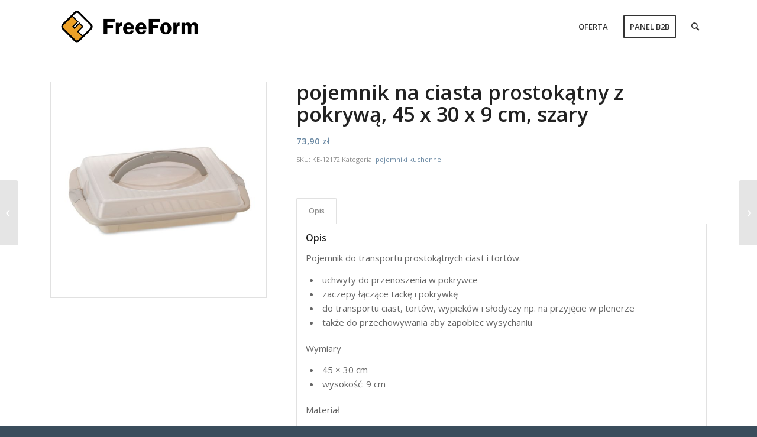

--- FILE ---
content_type: text/html; charset=UTF-8
request_url: https://www.freeform.com.pl/produkt/pojemnik-na-ciasta-prostokatny-z-pokrywa-45-x-30-x-9-cm-bezowy/
body_size: 14693
content:
<!DOCTYPE html>
<html lang="pl-PL" class="html_stretched responsive av-preloader-disabled  html_header_top html_logo_left html_main_nav_header html_menu_right html_slim html_header_sticky html_header_shrinking_disabled html_mobile_menu_phone html_header_searchicon html_content_align_center html_header_unstick_top html_header_stretch_disabled html_minimal_header html_elegant-blog html_modern-blog html_av-submenu-hidden html_av-submenu-display-click html_av-overlay-side html_av-overlay-side-classic html_av-submenu-clone html_entry_id_8034 av-cookies-no-cookie-consent av-no-preview av-default-lightbox html_text_menu_active av-mobile-menu-switch-default">
<head>
<meta charset="UTF-8" />
<meta name="robots" content="index, follow" />


<!-- mobile setting -->
<meta name="viewport" content="width=device-width, initial-scale=1">

<!-- Scripts/CSS and wp_head hook -->
<title>pojemnik na ciasta prostokątny z pokrywą, 45 x 30 x 9 cm, szary &#8211; FreeForm</title>
<meta name='robots' content='max-image-preview:large' />
	<style>img:is([sizes="auto" i], [sizes^="auto," i]) { contain-intrinsic-size: 3000px 1500px }</style>
	<style type="text/css">@font-face { font-family: 'star'; src: url('https://www.freeform.com.pl/wp-content/plugins/woocommerce/assets/fonts/star.eot'); src: url('https://www.freeform.com.pl/wp-content/plugins/woocommerce/assets/fonts/star.eot?#iefix') format('embedded-opentype'), 	  url('https://www.freeform.com.pl/wp-content/plugins/woocommerce/assets/fonts/star.woff') format('woff'), 	  url('https://www.freeform.com.pl/wp-content/plugins/woocommerce/assets/fonts/star.ttf') format('truetype'), 	  url('https://www.freeform.com.pl/wp-content/plugins/woocommerce/assets/fonts/star.svg#star') format('svg'); font-weight: normal; font-style: normal;  } @font-face { font-family: 'WooCommerce'; src: url('https://www.freeform.com.pl/wp-content/plugins/woocommerce/assets/fonts/WooCommerce.eot'); src: url('https://www.freeform.com.pl/wp-content/plugins/woocommerce/assets/fonts/WooCommerce.eot?#iefix') format('embedded-opentype'), 	  url('https://www.freeform.com.pl/wp-content/plugins/woocommerce/assets/fonts/WooCommerce.woff') format('woff'), 	  url('https://www.freeform.com.pl/wp-content/plugins/woocommerce/assets/fonts/WooCommerce.ttf') format('truetype'), 	  url('https://www.freeform.com.pl/wp-content/plugins/woocommerce/assets/fonts/WooCommerce.svg#WooCommerce') format('svg'); font-weight: normal; font-style: normal;  } </style><link rel="alternate" type="application/rss+xml" title="FreeForm &raquo; Kanał z wpisami" href="https://www.freeform.com.pl/feed/" />
<link rel="alternate" type="application/rss+xml" title="FreeForm &raquo; Kanał z komentarzami" href="https://www.freeform.com.pl/comments/feed/" />

<!-- google webfont font replacement -->

			<script type='text/javascript'>

				(function() {

					/*	check if webfonts are disabled by user setting via cookie - or user must opt in.	*/
					var html = document.getElementsByTagName('html')[0];
					var cookie_check = html.className.indexOf('av-cookies-needs-opt-in') >= 0 || html.className.indexOf('av-cookies-can-opt-out') >= 0;
					var allow_continue = true;
					var silent_accept_cookie = html.className.indexOf('av-cookies-user-silent-accept') >= 0;

					if( cookie_check && ! silent_accept_cookie )
					{
						if( ! document.cookie.match(/aviaCookieConsent/) || html.className.indexOf('av-cookies-session-refused') >= 0 )
						{
							allow_continue = false;
						}
						else
						{
							if( ! document.cookie.match(/aviaPrivacyRefuseCookiesHideBar/) )
							{
								allow_continue = false;
							}
							else if( ! document.cookie.match(/aviaPrivacyEssentialCookiesEnabled/) )
							{
								allow_continue = false;
							}
							else if( document.cookie.match(/aviaPrivacyGoogleWebfontsDisabled/) )
							{
								allow_continue = false;
							}
						}
					}

					if( allow_continue )
					{
						var f = document.createElement('link');

						f.type 	= 'text/css';
						f.rel 	= 'stylesheet';
						f.href 	= 'https://fonts.googleapis.com/css?family=Open+Sans:400,600&display=auto';
						f.id 	= 'avia-google-webfont';

						document.getElementsByTagName('head')[0].appendChild(f);
					}
				})();

			</script>
			<script type="text/javascript">
/* <![CDATA[ */
window._wpemojiSettings = {"baseUrl":"https:\/\/s.w.org\/images\/core\/emoji\/16.0.1\/72x72\/","ext":".png","svgUrl":"https:\/\/s.w.org\/images\/core\/emoji\/16.0.1\/svg\/","svgExt":".svg","source":{"concatemoji":"https:\/\/www.freeform.com.pl\/wp-includes\/js\/wp-emoji-release.min.js?ver=6.8.3"}};
/*! This file is auto-generated */
!function(s,n){var o,i,e;function c(e){try{var t={supportTests:e,timestamp:(new Date).valueOf()};sessionStorage.setItem(o,JSON.stringify(t))}catch(e){}}function p(e,t,n){e.clearRect(0,0,e.canvas.width,e.canvas.height),e.fillText(t,0,0);var t=new Uint32Array(e.getImageData(0,0,e.canvas.width,e.canvas.height).data),a=(e.clearRect(0,0,e.canvas.width,e.canvas.height),e.fillText(n,0,0),new Uint32Array(e.getImageData(0,0,e.canvas.width,e.canvas.height).data));return t.every(function(e,t){return e===a[t]})}function u(e,t){e.clearRect(0,0,e.canvas.width,e.canvas.height),e.fillText(t,0,0);for(var n=e.getImageData(16,16,1,1),a=0;a<n.data.length;a++)if(0!==n.data[a])return!1;return!0}function f(e,t,n,a){switch(t){case"flag":return n(e,"\ud83c\udff3\ufe0f\u200d\u26a7\ufe0f","\ud83c\udff3\ufe0f\u200b\u26a7\ufe0f")?!1:!n(e,"\ud83c\udde8\ud83c\uddf6","\ud83c\udde8\u200b\ud83c\uddf6")&&!n(e,"\ud83c\udff4\udb40\udc67\udb40\udc62\udb40\udc65\udb40\udc6e\udb40\udc67\udb40\udc7f","\ud83c\udff4\u200b\udb40\udc67\u200b\udb40\udc62\u200b\udb40\udc65\u200b\udb40\udc6e\u200b\udb40\udc67\u200b\udb40\udc7f");case"emoji":return!a(e,"\ud83e\udedf")}return!1}function g(e,t,n,a){var r="undefined"!=typeof WorkerGlobalScope&&self instanceof WorkerGlobalScope?new OffscreenCanvas(300,150):s.createElement("canvas"),o=r.getContext("2d",{willReadFrequently:!0}),i=(o.textBaseline="top",o.font="600 32px Arial",{});return e.forEach(function(e){i[e]=t(o,e,n,a)}),i}function t(e){var t=s.createElement("script");t.src=e,t.defer=!0,s.head.appendChild(t)}"undefined"!=typeof Promise&&(o="wpEmojiSettingsSupports",i=["flag","emoji"],n.supports={everything:!0,everythingExceptFlag:!0},e=new Promise(function(e){s.addEventListener("DOMContentLoaded",e,{once:!0})}),new Promise(function(t){var n=function(){try{var e=JSON.parse(sessionStorage.getItem(o));if("object"==typeof e&&"number"==typeof e.timestamp&&(new Date).valueOf()<e.timestamp+604800&&"object"==typeof e.supportTests)return e.supportTests}catch(e){}return null}();if(!n){if("undefined"!=typeof Worker&&"undefined"!=typeof OffscreenCanvas&&"undefined"!=typeof URL&&URL.createObjectURL&&"undefined"!=typeof Blob)try{var e="postMessage("+g.toString()+"("+[JSON.stringify(i),f.toString(),p.toString(),u.toString()].join(",")+"));",a=new Blob([e],{type:"text/javascript"}),r=new Worker(URL.createObjectURL(a),{name:"wpTestEmojiSupports"});return void(r.onmessage=function(e){c(n=e.data),r.terminate(),t(n)})}catch(e){}c(n=g(i,f,p,u))}t(n)}).then(function(e){for(var t in e)n.supports[t]=e[t],n.supports.everything=n.supports.everything&&n.supports[t],"flag"!==t&&(n.supports.everythingExceptFlag=n.supports.everythingExceptFlag&&n.supports[t]);n.supports.everythingExceptFlag=n.supports.everythingExceptFlag&&!n.supports.flag,n.DOMReady=!1,n.readyCallback=function(){n.DOMReady=!0}}).then(function(){return e}).then(function(){var e;n.supports.everything||(n.readyCallback(),(e=n.source||{}).concatemoji?t(e.concatemoji):e.wpemoji&&e.twemoji&&(t(e.twemoji),t(e.wpemoji)))}))}((window,document),window._wpemojiSettings);
/* ]]> */
</script>
<link rel='stylesheet' id='avia-grid-css' href='https://www.freeform.com.pl/wp-content/themes/enfold/css/grid.css?ver=5.7' type='text/css' media='all' />
<link rel='stylesheet' id='avia-base-css' href='https://www.freeform.com.pl/wp-content/themes/enfold/css/base.css?ver=5.7' type='text/css' media='all' />
<link rel='stylesheet' id='avia-layout-css' href='https://www.freeform.com.pl/wp-content/themes/enfold/css/layout.css?ver=5.7' type='text/css' media='all' />
<link rel='stylesheet' id='avia-module-audioplayer-css' href='https://www.freeform.com.pl/wp-content/themes/enfold/config-templatebuilder/avia-shortcodes/audio-player/audio-player.css?ver=5.7' type='text/css' media='all' />
<link rel='stylesheet' id='avia-module-blog-css' href='https://www.freeform.com.pl/wp-content/themes/enfold/config-templatebuilder/avia-shortcodes/blog/blog.css?ver=5.7' type='text/css' media='all' />
<link rel='stylesheet' id='avia-module-postslider-css' href='https://www.freeform.com.pl/wp-content/themes/enfold/config-templatebuilder/avia-shortcodes/postslider/postslider.css?ver=5.7' type='text/css' media='all' />
<link rel='stylesheet' id='avia-module-button-css' href='https://www.freeform.com.pl/wp-content/themes/enfold/config-templatebuilder/avia-shortcodes/buttons/buttons.css?ver=5.7' type='text/css' media='all' />
<link rel='stylesheet' id='avia-module-buttonrow-css' href='https://www.freeform.com.pl/wp-content/themes/enfold/config-templatebuilder/avia-shortcodes/buttonrow/buttonrow.css?ver=5.7' type='text/css' media='all' />
<link rel='stylesheet' id='avia-module-button-fullwidth-css' href='https://www.freeform.com.pl/wp-content/themes/enfold/config-templatebuilder/avia-shortcodes/buttons_fullwidth/buttons_fullwidth.css?ver=5.7' type='text/css' media='all' />
<link rel='stylesheet' id='avia-module-catalogue-css' href='https://www.freeform.com.pl/wp-content/themes/enfold/config-templatebuilder/avia-shortcodes/catalogue/catalogue.css?ver=5.7' type='text/css' media='all' />
<link rel='stylesheet' id='avia-module-comments-css' href='https://www.freeform.com.pl/wp-content/themes/enfold/config-templatebuilder/avia-shortcodes/comments/comments.css?ver=5.7' type='text/css' media='all' />
<link rel='stylesheet' id='avia-module-contact-css' href='https://www.freeform.com.pl/wp-content/themes/enfold/config-templatebuilder/avia-shortcodes/contact/contact.css?ver=5.7' type='text/css' media='all' />
<link rel='stylesheet' id='avia-module-slideshow-css' href='https://www.freeform.com.pl/wp-content/themes/enfold/config-templatebuilder/avia-shortcodes/slideshow/slideshow.css?ver=5.7' type='text/css' media='all' />
<link rel='stylesheet' id='avia-module-slideshow-contentpartner-css' href='https://www.freeform.com.pl/wp-content/themes/enfold/config-templatebuilder/avia-shortcodes/contentslider/contentslider.css?ver=5.7' type='text/css' media='all' />
<link rel='stylesheet' id='avia-module-countdown-css' href='https://www.freeform.com.pl/wp-content/themes/enfold/config-templatebuilder/avia-shortcodes/countdown/countdown.css?ver=5.7' type='text/css' media='all' />
<link rel='stylesheet' id='avia-module-gallery-css' href='https://www.freeform.com.pl/wp-content/themes/enfold/config-templatebuilder/avia-shortcodes/gallery/gallery.css?ver=5.7' type='text/css' media='all' />
<link rel='stylesheet' id='avia-module-gallery-hor-css' href='https://www.freeform.com.pl/wp-content/themes/enfold/config-templatebuilder/avia-shortcodes/gallery_horizontal/gallery_horizontal.css?ver=5.7' type='text/css' media='all' />
<link rel='stylesheet' id='avia-module-maps-css' href='https://www.freeform.com.pl/wp-content/themes/enfold/config-templatebuilder/avia-shortcodes/google_maps/google_maps.css?ver=5.7' type='text/css' media='all' />
<link rel='stylesheet' id='avia-module-gridrow-css' href='https://www.freeform.com.pl/wp-content/themes/enfold/config-templatebuilder/avia-shortcodes/grid_row/grid_row.css?ver=5.7' type='text/css' media='all' />
<link rel='stylesheet' id='avia-module-heading-css' href='https://www.freeform.com.pl/wp-content/themes/enfold/config-templatebuilder/avia-shortcodes/heading/heading.css?ver=5.7' type='text/css' media='all' />
<link rel='stylesheet' id='avia-module-rotator-css' href='https://www.freeform.com.pl/wp-content/themes/enfold/config-templatebuilder/avia-shortcodes/headline_rotator/headline_rotator.css?ver=5.7' type='text/css' media='all' />
<link rel='stylesheet' id='avia-module-hr-css' href='https://www.freeform.com.pl/wp-content/themes/enfold/config-templatebuilder/avia-shortcodes/hr/hr.css?ver=5.7' type='text/css' media='all' />
<link rel='stylesheet' id='avia-module-icon-css' href='https://www.freeform.com.pl/wp-content/themes/enfold/config-templatebuilder/avia-shortcodes/icon/icon.css?ver=5.7' type='text/css' media='all' />
<link rel='stylesheet' id='avia-module-icon-circles-css' href='https://www.freeform.com.pl/wp-content/themes/enfold/config-templatebuilder/avia-shortcodes/icon_circles/icon_circles.css?ver=5.7' type='text/css' media='all' />
<link rel='stylesheet' id='avia-module-iconbox-css' href='https://www.freeform.com.pl/wp-content/themes/enfold/config-templatebuilder/avia-shortcodes/iconbox/iconbox.css?ver=5.7' type='text/css' media='all' />
<link rel='stylesheet' id='avia-module-icongrid-css' href='https://www.freeform.com.pl/wp-content/themes/enfold/config-templatebuilder/avia-shortcodes/icongrid/icongrid.css?ver=5.7' type='text/css' media='all' />
<link rel='stylesheet' id='avia-module-iconlist-css' href='https://www.freeform.com.pl/wp-content/themes/enfold/config-templatebuilder/avia-shortcodes/iconlist/iconlist.css?ver=5.7' type='text/css' media='all' />
<link rel='stylesheet' id='avia-module-image-css' href='https://www.freeform.com.pl/wp-content/themes/enfold/config-templatebuilder/avia-shortcodes/image/image.css?ver=5.7' type='text/css' media='all' />
<link rel='stylesheet' id='avia-module-image-diff-css' href='https://www.freeform.com.pl/wp-content/themes/enfold/config-templatebuilder/avia-shortcodes/image_diff/image_diff.css?ver=5.7' type='text/css' media='all' />
<link rel='stylesheet' id='avia-module-hotspot-css' href='https://www.freeform.com.pl/wp-content/themes/enfold/config-templatebuilder/avia-shortcodes/image_hotspots/image_hotspots.css?ver=5.7' type='text/css' media='all' />
<link rel='stylesheet' id='avia-module-sc-lottie-animation-css' href='https://www.freeform.com.pl/wp-content/themes/enfold/config-templatebuilder/avia-shortcodes/lottie_animation/lottie_animation.css?ver=5.7' type='text/css' media='all' />
<link rel='stylesheet' id='avia-module-magazine-css' href='https://www.freeform.com.pl/wp-content/themes/enfold/config-templatebuilder/avia-shortcodes/magazine/magazine.css?ver=5.7' type='text/css' media='all' />
<link rel='stylesheet' id='avia-module-masonry-css' href='https://www.freeform.com.pl/wp-content/themes/enfold/config-templatebuilder/avia-shortcodes/masonry_entries/masonry_entries.css?ver=5.7' type='text/css' media='all' />
<link rel='stylesheet' id='avia-siteloader-css' href='https://www.freeform.com.pl/wp-content/themes/enfold/css/avia-snippet-site-preloader.css?ver=5.7' type='text/css' media='all' />
<link rel='stylesheet' id='avia-module-menu-css' href='https://www.freeform.com.pl/wp-content/themes/enfold/config-templatebuilder/avia-shortcodes/menu/menu.css?ver=5.7' type='text/css' media='all' />
<link rel='stylesheet' id='avia-module-notification-css' href='https://www.freeform.com.pl/wp-content/themes/enfold/config-templatebuilder/avia-shortcodes/notification/notification.css?ver=5.7' type='text/css' media='all' />
<link rel='stylesheet' id='avia-module-numbers-css' href='https://www.freeform.com.pl/wp-content/themes/enfold/config-templatebuilder/avia-shortcodes/numbers/numbers.css?ver=5.7' type='text/css' media='all' />
<link rel='stylesheet' id='avia-module-portfolio-css' href='https://www.freeform.com.pl/wp-content/themes/enfold/config-templatebuilder/avia-shortcodes/portfolio/portfolio.css?ver=5.7' type='text/css' media='all' />
<link rel='stylesheet' id='avia-module-post-metadata-css' href='https://www.freeform.com.pl/wp-content/themes/enfold/config-templatebuilder/avia-shortcodes/post_metadata/post_metadata.css?ver=5.7' type='text/css' media='all' />
<link rel='stylesheet' id='avia-module-progress-bar-css' href='https://www.freeform.com.pl/wp-content/themes/enfold/config-templatebuilder/avia-shortcodes/progressbar/progressbar.css?ver=5.7' type='text/css' media='all' />
<link rel='stylesheet' id='avia-module-promobox-css' href='https://www.freeform.com.pl/wp-content/themes/enfold/config-templatebuilder/avia-shortcodes/promobox/promobox.css?ver=5.7' type='text/css' media='all' />
<link rel='stylesheet' id='avia-sc-search-css' href='https://www.freeform.com.pl/wp-content/themes/enfold/config-templatebuilder/avia-shortcodes/search/search.css?ver=5.7' type='text/css' media='all' />
<link rel='stylesheet' id='avia-module-slideshow-accordion-css' href='https://www.freeform.com.pl/wp-content/themes/enfold/config-templatebuilder/avia-shortcodes/slideshow_accordion/slideshow_accordion.css?ver=5.7' type='text/css' media='all' />
<link rel='stylesheet' id='avia-module-slideshow-feature-image-css' href='https://www.freeform.com.pl/wp-content/themes/enfold/config-templatebuilder/avia-shortcodes/slideshow_feature_image/slideshow_feature_image.css?ver=5.7' type='text/css' media='all' />
<link rel='stylesheet' id='avia-module-slideshow-fullsize-css' href='https://www.freeform.com.pl/wp-content/themes/enfold/config-templatebuilder/avia-shortcodes/slideshow_fullsize/slideshow_fullsize.css?ver=5.7' type='text/css' media='all' />
<link rel='stylesheet' id='avia-module-slideshow-fullscreen-css' href='https://www.freeform.com.pl/wp-content/themes/enfold/config-templatebuilder/avia-shortcodes/slideshow_fullscreen/slideshow_fullscreen.css?ver=5.7' type='text/css' media='all' />
<link rel='stylesheet' id='avia-module-slideshow-ls-css' href='https://www.freeform.com.pl/wp-content/themes/enfold/config-templatebuilder/avia-shortcodes/slideshow_layerslider/slideshow_layerslider.css?ver=5.7' type='text/css' media='all' />
<link rel='stylesheet' id='avia-module-social-css' href='https://www.freeform.com.pl/wp-content/themes/enfold/config-templatebuilder/avia-shortcodes/social_share/social_share.css?ver=5.7' type='text/css' media='all' />
<link rel='stylesheet' id='avia-module-tabsection-css' href='https://www.freeform.com.pl/wp-content/themes/enfold/config-templatebuilder/avia-shortcodes/tab_section/tab_section.css?ver=5.7' type='text/css' media='all' />
<link rel='stylesheet' id='avia-module-table-css' href='https://www.freeform.com.pl/wp-content/themes/enfold/config-templatebuilder/avia-shortcodes/table/table.css?ver=5.7' type='text/css' media='all' />
<link rel='stylesheet' id='avia-module-tabs-css' href='https://www.freeform.com.pl/wp-content/themes/enfold/config-templatebuilder/avia-shortcodes/tabs/tabs.css?ver=5.7' type='text/css' media='all' />
<link rel='stylesheet' id='avia-module-team-css' href='https://www.freeform.com.pl/wp-content/themes/enfold/config-templatebuilder/avia-shortcodes/team/team.css?ver=5.7' type='text/css' media='all' />
<link rel='stylesheet' id='avia-module-testimonials-css' href='https://www.freeform.com.pl/wp-content/themes/enfold/config-templatebuilder/avia-shortcodes/testimonials/testimonials.css?ver=5.7' type='text/css' media='all' />
<link rel='stylesheet' id='avia-module-timeline-css' href='https://www.freeform.com.pl/wp-content/themes/enfold/config-templatebuilder/avia-shortcodes/timeline/timeline.css?ver=5.7' type='text/css' media='all' />
<link rel='stylesheet' id='avia-module-toggles-css' href='https://www.freeform.com.pl/wp-content/themes/enfold/config-templatebuilder/avia-shortcodes/toggles/toggles.css?ver=5.7' type='text/css' media='all' />
<link rel='stylesheet' id='avia-module-video-css' href='https://www.freeform.com.pl/wp-content/themes/enfold/config-templatebuilder/avia-shortcodes/video/video.css?ver=5.7' type='text/css' media='all' />
<link rel='stylesheet' id='avia-scs-css' href='https://www.freeform.com.pl/wp-content/themes/enfold/css/shortcodes.css?ver=5.7' type='text/css' media='all' />
<link rel='stylesheet' id='avia-woocommerce-css-css' href='https://www.freeform.com.pl/wp-content/themes/enfold/config-woocommerce/woocommerce-mod.css?ver=5.7' type='text/css' media='all' />
<style id='wp-emoji-styles-inline-css' type='text/css'>

	img.wp-smiley, img.emoji {
		display: inline !important;
		border: none !important;
		box-shadow: none !important;
		height: 1em !important;
		width: 1em !important;
		margin: 0 0.07em !important;
		vertical-align: -0.1em !important;
		background: none !important;
		padding: 0 !important;
	}
</style>
<link rel='stylesheet' id='wp-block-library-css' href='https://www.freeform.com.pl/wp-includes/css/dist/block-library/style.min.css?ver=6.8.3' type='text/css' media='all' />
<style id='global-styles-inline-css' type='text/css'>
:root{--wp--preset--aspect-ratio--square: 1;--wp--preset--aspect-ratio--4-3: 4/3;--wp--preset--aspect-ratio--3-4: 3/4;--wp--preset--aspect-ratio--3-2: 3/2;--wp--preset--aspect-ratio--2-3: 2/3;--wp--preset--aspect-ratio--16-9: 16/9;--wp--preset--aspect-ratio--9-16: 9/16;--wp--preset--color--black: #000000;--wp--preset--color--cyan-bluish-gray: #abb8c3;--wp--preset--color--white: #ffffff;--wp--preset--color--pale-pink: #f78da7;--wp--preset--color--vivid-red: #cf2e2e;--wp--preset--color--luminous-vivid-orange: #ff6900;--wp--preset--color--luminous-vivid-amber: #fcb900;--wp--preset--color--light-green-cyan: #7bdcb5;--wp--preset--color--vivid-green-cyan: #00d084;--wp--preset--color--pale-cyan-blue: #8ed1fc;--wp--preset--color--vivid-cyan-blue: #0693e3;--wp--preset--color--vivid-purple: #9b51e0;--wp--preset--color--metallic-red: #b02b2c;--wp--preset--color--maximum-yellow-red: #edae44;--wp--preset--color--yellow-sun: #eeee22;--wp--preset--color--palm-leaf: #83a846;--wp--preset--color--aero: #7bb0e7;--wp--preset--color--old-lavender: #745f7e;--wp--preset--color--steel-teal: #5f8789;--wp--preset--color--raspberry-pink: #d65799;--wp--preset--color--medium-turquoise: #4ecac2;--wp--preset--gradient--vivid-cyan-blue-to-vivid-purple: linear-gradient(135deg,rgba(6,147,227,1) 0%,rgb(155,81,224) 100%);--wp--preset--gradient--light-green-cyan-to-vivid-green-cyan: linear-gradient(135deg,rgb(122,220,180) 0%,rgb(0,208,130) 100%);--wp--preset--gradient--luminous-vivid-amber-to-luminous-vivid-orange: linear-gradient(135deg,rgba(252,185,0,1) 0%,rgba(255,105,0,1) 100%);--wp--preset--gradient--luminous-vivid-orange-to-vivid-red: linear-gradient(135deg,rgba(255,105,0,1) 0%,rgb(207,46,46) 100%);--wp--preset--gradient--very-light-gray-to-cyan-bluish-gray: linear-gradient(135deg,rgb(238,238,238) 0%,rgb(169,184,195) 100%);--wp--preset--gradient--cool-to-warm-spectrum: linear-gradient(135deg,rgb(74,234,220) 0%,rgb(151,120,209) 20%,rgb(207,42,186) 40%,rgb(238,44,130) 60%,rgb(251,105,98) 80%,rgb(254,248,76) 100%);--wp--preset--gradient--blush-light-purple: linear-gradient(135deg,rgb(255,206,236) 0%,rgb(152,150,240) 100%);--wp--preset--gradient--blush-bordeaux: linear-gradient(135deg,rgb(254,205,165) 0%,rgb(254,45,45) 50%,rgb(107,0,62) 100%);--wp--preset--gradient--luminous-dusk: linear-gradient(135deg,rgb(255,203,112) 0%,rgb(199,81,192) 50%,rgb(65,88,208) 100%);--wp--preset--gradient--pale-ocean: linear-gradient(135deg,rgb(255,245,203) 0%,rgb(182,227,212) 50%,rgb(51,167,181) 100%);--wp--preset--gradient--electric-grass: linear-gradient(135deg,rgb(202,248,128) 0%,rgb(113,206,126) 100%);--wp--preset--gradient--midnight: linear-gradient(135deg,rgb(2,3,129) 0%,rgb(40,116,252) 100%);--wp--preset--font-size--small: 1rem;--wp--preset--font-size--medium: 1.125rem;--wp--preset--font-size--large: 1.75rem;--wp--preset--font-size--x-large: clamp(1.75rem, 3vw, 2.25rem);--wp--preset--spacing--20: 0.44rem;--wp--preset--spacing--30: 0.67rem;--wp--preset--spacing--40: 1rem;--wp--preset--spacing--50: 1.5rem;--wp--preset--spacing--60: 2.25rem;--wp--preset--spacing--70: 3.38rem;--wp--preset--spacing--80: 5.06rem;--wp--preset--shadow--natural: 6px 6px 9px rgba(0, 0, 0, 0.2);--wp--preset--shadow--deep: 12px 12px 50px rgba(0, 0, 0, 0.4);--wp--preset--shadow--sharp: 6px 6px 0px rgba(0, 0, 0, 0.2);--wp--preset--shadow--outlined: 6px 6px 0px -3px rgba(255, 255, 255, 1), 6px 6px rgba(0, 0, 0, 1);--wp--preset--shadow--crisp: 6px 6px 0px rgba(0, 0, 0, 1);}:root { --wp--style--global--content-size: 800px;--wp--style--global--wide-size: 1130px; }:where(body) { margin: 0; }.wp-site-blocks > .alignleft { float: left; margin-right: 2em; }.wp-site-blocks > .alignright { float: right; margin-left: 2em; }.wp-site-blocks > .aligncenter { justify-content: center; margin-left: auto; margin-right: auto; }:where(.is-layout-flex){gap: 0.5em;}:where(.is-layout-grid){gap: 0.5em;}.is-layout-flow > .alignleft{float: left;margin-inline-start: 0;margin-inline-end: 2em;}.is-layout-flow > .alignright{float: right;margin-inline-start: 2em;margin-inline-end: 0;}.is-layout-flow > .aligncenter{margin-left: auto !important;margin-right: auto !important;}.is-layout-constrained > .alignleft{float: left;margin-inline-start: 0;margin-inline-end: 2em;}.is-layout-constrained > .alignright{float: right;margin-inline-start: 2em;margin-inline-end: 0;}.is-layout-constrained > .aligncenter{margin-left: auto !important;margin-right: auto !important;}.is-layout-constrained > :where(:not(.alignleft):not(.alignright):not(.alignfull)){max-width: var(--wp--style--global--content-size);margin-left: auto !important;margin-right: auto !important;}.is-layout-constrained > .alignwide{max-width: var(--wp--style--global--wide-size);}body .is-layout-flex{display: flex;}.is-layout-flex{flex-wrap: wrap;align-items: center;}.is-layout-flex > :is(*, div){margin: 0;}body .is-layout-grid{display: grid;}.is-layout-grid > :is(*, div){margin: 0;}body{padding-top: 0px;padding-right: 0px;padding-bottom: 0px;padding-left: 0px;}a:where(:not(.wp-element-button)){text-decoration: underline;}:root :where(.wp-element-button, .wp-block-button__link){background-color: #32373c;border-width: 0;color: #fff;font-family: inherit;font-size: inherit;line-height: inherit;padding: calc(0.667em + 2px) calc(1.333em + 2px);text-decoration: none;}.has-black-color{color: var(--wp--preset--color--black) !important;}.has-cyan-bluish-gray-color{color: var(--wp--preset--color--cyan-bluish-gray) !important;}.has-white-color{color: var(--wp--preset--color--white) !important;}.has-pale-pink-color{color: var(--wp--preset--color--pale-pink) !important;}.has-vivid-red-color{color: var(--wp--preset--color--vivid-red) !important;}.has-luminous-vivid-orange-color{color: var(--wp--preset--color--luminous-vivid-orange) !important;}.has-luminous-vivid-amber-color{color: var(--wp--preset--color--luminous-vivid-amber) !important;}.has-light-green-cyan-color{color: var(--wp--preset--color--light-green-cyan) !important;}.has-vivid-green-cyan-color{color: var(--wp--preset--color--vivid-green-cyan) !important;}.has-pale-cyan-blue-color{color: var(--wp--preset--color--pale-cyan-blue) !important;}.has-vivid-cyan-blue-color{color: var(--wp--preset--color--vivid-cyan-blue) !important;}.has-vivid-purple-color{color: var(--wp--preset--color--vivid-purple) !important;}.has-metallic-red-color{color: var(--wp--preset--color--metallic-red) !important;}.has-maximum-yellow-red-color{color: var(--wp--preset--color--maximum-yellow-red) !important;}.has-yellow-sun-color{color: var(--wp--preset--color--yellow-sun) !important;}.has-palm-leaf-color{color: var(--wp--preset--color--palm-leaf) !important;}.has-aero-color{color: var(--wp--preset--color--aero) !important;}.has-old-lavender-color{color: var(--wp--preset--color--old-lavender) !important;}.has-steel-teal-color{color: var(--wp--preset--color--steel-teal) !important;}.has-raspberry-pink-color{color: var(--wp--preset--color--raspberry-pink) !important;}.has-medium-turquoise-color{color: var(--wp--preset--color--medium-turquoise) !important;}.has-black-background-color{background-color: var(--wp--preset--color--black) !important;}.has-cyan-bluish-gray-background-color{background-color: var(--wp--preset--color--cyan-bluish-gray) !important;}.has-white-background-color{background-color: var(--wp--preset--color--white) !important;}.has-pale-pink-background-color{background-color: var(--wp--preset--color--pale-pink) !important;}.has-vivid-red-background-color{background-color: var(--wp--preset--color--vivid-red) !important;}.has-luminous-vivid-orange-background-color{background-color: var(--wp--preset--color--luminous-vivid-orange) !important;}.has-luminous-vivid-amber-background-color{background-color: var(--wp--preset--color--luminous-vivid-amber) !important;}.has-light-green-cyan-background-color{background-color: var(--wp--preset--color--light-green-cyan) !important;}.has-vivid-green-cyan-background-color{background-color: var(--wp--preset--color--vivid-green-cyan) !important;}.has-pale-cyan-blue-background-color{background-color: var(--wp--preset--color--pale-cyan-blue) !important;}.has-vivid-cyan-blue-background-color{background-color: var(--wp--preset--color--vivid-cyan-blue) !important;}.has-vivid-purple-background-color{background-color: var(--wp--preset--color--vivid-purple) !important;}.has-metallic-red-background-color{background-color: var(--wp--preset--color--metallic-red) !important;}.has-maximum-yellow-red-background-color{background-color: var(--wp--preset--color--maximum-yellow-red) !important;}.has-yellow-sun-background-color{background-color: var(--wp--preset--color--yellow-sun) !important;}.has-palm-leaf-background-color{background-color: var(--wp--preset--color--palm-leaf) !important;}.has-aero-background-color{background-color: var(--wp--preset--color--aero) !important;}.has-old-lavender-background-color{background-color: var(--wp--preset--color--old-lavender) !important;}.has-steel-teal-background-color{background-color: var(--wp--preset--color--steel-teal) !important;}.has-raspberry-pink-background-color{background-color: var(--wp--preset--color--raspberry-pink) !important;}.has-medium-turquoise-background-color{background-color: var(--wp--preset--color--medium-turquoise) !important;}.has-black-border-color{border-color: var(--wp--preset--color--black) !important;}.has-cyan-bluish-gray-border-color{border-color: var(--wp--preset--color--cyan-bluish-gray) !important;}.has-white-border-color{border-color: var(--wp--preset--color--white) !important;}.has-pale-pink-border-color{border-color: var(--wp--preset--color--pale-pink) !important;}.has-vivid-red-border-color{border-color: var(--wp--preset--color--vivid-red) !important;}.has-luminous-vivid-orange-border-color{border-color: var(--wp--preset--color--luminous-vivid-orange) !important;}.has-luminous-vivid-amber-border-color{border-color: var(--wp--preset--color--luminous-vivid-amber) !important;}.has-light-green-cyan-border-color{border-color: var(--wp--preset--color--light-green-cyan) !important;}.has-vivid-green-cyan-border-color{border-color: var(--wp--preset--color--vivid-green-cyan) !important;}.has-pale-cyan-blue-border-color{border-color: var(--wp--preset--color--pale-cyan-blue) !important;}.has-vivid-cyan-blue-border-color{border-color: var(--wp--preset--color--vivid-cyan-blue) !important;}.has-vivid-purple-border-color{border-color: var(--wp--preset--color--vivid-purple) !important;}.has-metallic-red-border-color{border-color: var(--wp--preset--color--metallic-red) !important;}.has-maximum-yellow-red-border-color{border-color: var(--wp--preset--color--maximum-yellow-red) !important;}.has-yellow-sun-border-color{border-color: var(--wp--preset--color--yellow-sun) !important;}.has-palm-leaf-border-color{border-color: var(--wp--preset--color--palm-leaf) !important;}.has-aero-border-color{border-color: var(--wp--preset--color--aero) !important;}.has-old-lavender-border-color{border-color: var(--wp--preset--color--old-lavender) !important;}.has-steel-teal-border-color{border-color: var(--wp--preset--color--steel-teal) !important;}.has-raspberry-pink-border-color{border-color: var(--wp--preset--color--raspberry-pink) !important;}.has-medium-turquoise-border-color{border-color: var(--wp--preset--color--medium-turquoise) !important;}.has-vivid-cyan-blue-to-vivid-purple-gradient-background{background: var(--wp--preset--gradient--vivid-cyan-blue-to-vivid-purple) !important;}.has-light-green-cyan-to-vivid-green-cyan-gradient-background{background: var(--wp--preset--gradient--light-green-cyan-to-vivid-green-cyan) !important;}.has-luminous-vivid-amber-to-luminous-vivid-orange-gradient-background{background: var(--wp--preset--gradient--luminous-vivid-amber-to-luminous-vivid-orange) !important;}.has-luminous-vivid-orange-to-vivid-red-gradient-background{background: var(--wp--preset--gradient--luminous-vivid-orange-to-vivid-red) !important;}.has-very-light-gray-to-cyan-bluish-gray-gradient-background{background: var(--wp--preset--gradient--very-light-gray-to-cyan-bluish-gray) !important;}.has-cool-to-warm-spectrum-gradient-background{background: var(--wp--preset--gradient--cool-to-warm-spectrum) !important;}.has-blush-light-purple-gradient-background{background: var(--wp--preset--gradient--blush-light-purple) !important;}.has-blush-bordeaux-gradient-background{background: var(--wp--preset--gradient--blush-bordeaux) !important;}.has-luminous-dusk-gradient-background{background: var(--wp--preset--gradient--luminous-dusk) !important;}.has-pale-ocean-gradient-background{background: var(--wp--preset--gradient--pale-ocean) !important;}.has-electric-grass-gradient-background{background: var(--wp--preset--gradient--electric-grass) !important;}.has-midnight-gradient-background{background: var(--wp--preset--gradient--midnight) !important;}.has-small-font-size{font-size: var(--wp--preset--font-size--small) !important;}.has-medium-font-size{font-size: var(--wp--preset--font-size--medium) !important;}.has-large-font-size{font-size: var(--wp--preset--font-size--large) !important;}.has-x-large-font-size{font-size: var(--wp--preset--font-size--x-large) !important;}
:where(.wp-block-post-template.is-layout-flex){gap: 1.25em;}:where(.wp-block-post-template.is-layout-grid){gap: 1.25em;}
:where(.wp-block-columns.is-layout-flex){gap: 2em;}:where(.wp-block-columns.is-layout-grid){gap: 2em;}
:root :where(.wp-block-pullquote){font-size: 1.5em;line-height: 1.6;}
</style>
<style id='woocommerce-inline-inline-css' type='text/css'>
.woocommerce form .form-row .required { visibility: visible; }
</style>
<link rel='stylesheet' id='brands-styles-css' href='https://www.freeform.com.pl/wp-content/plugins/woocommerce/assets/css/brands.css?ver=9.8.6' type='text/css' media='all' />
<link rel='stylesheet' id='avia-fold-unfold-css' href='https://www.freeform.com.pl/wp-content/themes/enfold/css/avia-snippet-fold-unfold.css?ver=5.7' type='text/css' media='all' />
<link rel='stylesheet' id='avia-popup-css-css' href='https://www.freeform.com.pl/wp-content/themes/enfold/js/aviapopup/magnific-popup.min.css?ver=5.7' type='text/css' media='screen' />
<link rel='stylesheet' id='avia-lightbox-css' href='https://www.freeform.com.pl/wp-content/themes/enfold/css/avia-snippet-lightbox.css?ver=5.7' type='text/css' media='screen' />
<link rel='stylesheet' id='avia-widget-css-css' href='https://www.freeform.com.pl/wp-content/themes/enfold/css/avia-snippet-widget.css?ver=5.7' type='text/css' media='screen' />
<link rel='stylesheet' id='avia-dynamic-css' href='https://www.freeform.com.pl/wp-content/uploads/dynamic_avia/freeform.css?ver=694a0a570730b' type='text/css' media='all' />
<link rel='stylesheet' id='avia-custom-css' href='https://www.freeform.com.pl/wp-content/themes/enfold/css/custom.css?ver=5.7' type='text/css' media='all' />
<link rel='stylesheet' id='avia-style-css' href='https://www.freeform.com.pl/wp-content/themes/freeform/style.css?ver=5.7' type='text/css' media='all' />
<script type="text/javascript" src="https://www.freeform.com.pl/wp-includes/js/jquery/jquery.min.js?ver=3.7.1" id="jquery-core-js"></script>
<script type="text/javascript" src="https://www.freeform.com.pl/wp-includes/js/jquery/jquery-migrate.min.js?ver=3.4.1" id="jquery-migrate-js"></script>
<script type="text/javascript" src="https://www.freeform.com.pl/wp-content/plugins/woocommerce/assets/js/js-cookie/js.cookie.min.js?ver=2.1.4-wc.9.8.6" id="js-cookie-js" defer="defer" data-wp-strategy="defer"></script>
<script type="text/javascript" id="wc-cart-fragments-js-extra">
/* <![CDATA[ */
var wc_cart_fragments_params = {"ajax_url":"\/wp-admin\/admin-ajax.php","wc_ajax_url":"\/?wc-ajax=%%endpoint%%","cart_hash_key":"wc_cart_hash_e5364f59546811c8769723140f7e8e55","fragment_name":"wc_fragments_e5364f59546811c8769723140f7e8e55","request_timeout":"5000"};
/* ]]> */
</script>
<script type="text/javascript" src="https://www.freeform.com.pl/wp-content/plugins/woocommerce/assets/js/frontend/cart-fragments.min.js?ver=9.8.6" id="wc-cart-fragments-js" defer="defer" data-wp-strategy="defer"></script>
<script type="text/javascript" src="https://www.freeform.com.pl/wp-content/plugins/woocommerce/assets/js/jquery-blockui/jquery.blockUI.min.js?ver=2.7.0-wc.9.8.6" id="jquery-blockui-js" defer="defer" data-wp-strategy="defer"></script>
<script type="text/javascript" id="wc-add-to-cart-js-extra">
/* <![CDATA[ */
var wc_add_to_cart_params = {"ajax_url":"\/wp-admin\/admin-ajax.php","wc_ajax_url":"\/?wc-ajax=%%endpoint%%","i18n_view_cart":"Zobacz koszyk","cart_url":"https:\/\/www.freeform.com.pl\/cart\/","is_cart":"","cart_redirect_after_add":"no"};
/* ]]> */
</script>
<script type="text/javascript" src="https://www.freeform.com.pl/wp-content/plugins/woocommerce/assets/js/frontend/add-to-cart.min.js?ver=9.8.6" id="wc-add-to-cart-js" defer="defer" data-wp-strategy="defer"></script>
<script type="text/javascript" id="wc-single-product-js-extra">
/* <![CDATA[ */
var wc_single_product_params = {"i18n_required_rating_text":"Prosz\u0119 wybra\u0107 ocen\u0119","i18n_rating_options":["1 z 5 gwiazdek","2 z 5 gwiazdek","3 z 5 gwiazdek","4 z 5 gwiazdek","5 z 5 gwiazdek"],"i18n_product_gallery_trigger_text":"Wy\u015bwietl pe\u0142noekranow\u0105 galeri\u0119 obrazk\u00f3w","review_rating_required":"yes","flexslider":{"rtl":false,"animation":"slide","smoothHeight":true,"directionNav":false,"controlNav":"thumbnails","slideshow":false,"animationSpeed":500,"animationLoop":false,"allowOneSlide":false},"zoom_enabled":"","zoom_options":[],"photoswipe_enabled":"","photoswipe_options":{"shareEl":false,"closeOnScroll":false,"history":false,"hideAnimationDuration":0,"showAnimationDuration":0},"flexslider_enabled":""};
/* ]]> */
</script>
<script type="text/javascript" src="https://www.freeform.com.pl/wp-content/plugins/woocommerce/assets/js/frontend/single-product.min.js?ver=9.8.6" id="wc-single-product-js" defer="defer" data-wp-strategy="defer"></script>
<script type="text/javascript" id="woocommerce-js-extra">
/* <![CDATA[ */
var woocommerce_params = {"ajax_url":"\/wp-admin\/admin-ajax.php","wc_ajax_url":"\/?wc-ajax=%%endpoint%%","i18n_password_show":"Poka\u017c has\u0142o","i18n_password_hide":"Ukryj has\u0142o"};
/* ]]> */
</script>
<script type="text/javascript" src="https://www.freeform.com.pl/wp-content/plugins/woocommerce/assets/js/frontend/woocommerce.min.js?ver=9.8.6" id="woocommerce-js" defer="defer" data-wp-strategy="defer"></script>
<script type="text/javascript" src="https://www.freeform.com.pl/wp-content/themes/enfold/js/avia-js.js?ver=5.7" id="avia-js-js"></script>
<script type="text/javascript" src="https://www.freeform.com.pl/wp-content/themes/enfold/js/avia-compat.js?ver=5.7" id="avia-compat-js"></script>
<link rel="https://api.w.org/" href="https://www.freeform.com.pl/wp-json/" /><link rel="alternate" title="JSON" type="application/json" href="https://www.freeform.com.pl/wp-json/wp/v2/product/8034" /><link rel="EditURI" type="application/rsd+xml" title="RSD" href="https://www.freeform.com.pl/xmlrpc.php?rsd" />
<meta name="generator" content="WordPress 6.8.3" />
<meta name="generator" content="WooCommerce 9.8.6" />
<link rel="canonical" href="https://www.freeform.com.pl/produkt/pojemnik-na-ciasta-prostokatny-z-pokrywa-45-x-30-x-9-cm-bezowy/" />
<link rel='shortlink' href='https://www.freeform.com.pl/?p=8034' />
<link rel="alternate" title="oEmbed (JSON)" type="application/json+oembed" href="https://www.freeform.com.pl/wp-json/oembed/1.0/embed?url=https%3A%2F%2Fwww.freeform.com.pl%2Fprodukt%2Fpojemnik-na-ciasta-prostokatny-z-pokrywa-45-x-30-x-9-cm-bezowy%2F" />
<link rel="alternate" title="oEmbed (XML)" type="text/xml+oembed" href="https://www.freeform.com.pl/wp-json/oembed/1.0/embed?url=https%3A%2F%2Fwww.freeform.com.pl%2Fprodukt%2Fpojemnik-na-ciasta-prostokatny-z-pokrywa-45-x-30-x-9-cm-bezowy%2F&#038;format=xml" />
<link rel="profile" href="https://gmpg.org/xfn/11" />
<link rel="alternate" type="application/rss+xml" title="FreeForm RSS2 Feed" href="https://www.freeform.com.pl/feed/" />
<link rel="pingback" href="https://www.freeform.com.pl/xmlrpc.php" />
<!--[if lt IE 9]><script src="https://www.freeform.com.pl/wp-content/themes/enfold/js/html5shiv.js"></script><![endif]-->
<link rel="icon" href="https://www.freeform.com.pl/wp-content/uploads/2018/03/freeform_logo_favicon-80x80.png" type="image/png">
	<noscript><style>.woocommerce-product-gallery{ opacity: 1 !important; }</style></noscript>
	<style type="text/css">
		@font-face {font-family: 'entypo-fontello'; font-weight: normal; font-style: normal; font-display: auto;
		src: url('https://www.freeform.com.pl/wp-content/themes/enfold/config-templatebuilder/avia-template-builder/assets/fonts/entypo-fontello.woff2') format('woff2'),
		url('https://www.freeform.com.pl/wp-content/themes/enfold/config-templatebuilder/avia-template-builder/assets/fonts/entypo-fontello.woff') format('woff'),
		url('https://www.freeform.com.pl/wp-content/themes/enfold/config-templatebuilder/avia-template-builder/assets/fonts/entypo-fontello.ttf') format('truetype'),
		url('https://www.freeform.com.pl/wp-content/themes/enfold/config-templatebuilder/avia-template-builder/assets/fonts/entypo-fontello.svg#entypo-fontello') format('svg'),
		url('https://www.freeform.com.pl/wp-content/themes/enfold/config-templatebuilder/avia-template-builder/assets/fonts/entypo-fontello.eot'),
		url('https://www.freeform.com.pl/wp-content/themes/enfold/config-templatebuilder/avia-template-builder/assets/fonts/entypo-fontello.eot?#iefix') format('embedded-opentype');
		} #top .avia-font-entypo-fontello, body .avia-font-entypo-fontello, html body [data-av_iconfont='entypo-fontello']:before{ font-family: 'entypo-fontello'; }
		</style>

<!--
Debugging Info for Theme support: 

Theme: Enfold
Version: 5.7
Installed: enfold
AviaFramework Version: 5.6
AviaBuilder Version: 5.3
aviaElementManager Version: 1.0.1
- - - - - - - - - - -
ChildTheme: FreeForm
ChildTheme Version: 1.0.0
ChildTheme Installed: enfold

- - - - - - - - - - -
ML:128-PU:34-PLA:5
WP:6.8.3
Compress: CSS:disabled - JS:disabled
Updates: disabled
PLAu:3
-->
</head>

<body id="top" class="wp-singular product-template-default single single-product postid-8034 wp-theme-enfold wp-child-theme-freeform stretched rtl_columns av-curtain-numeric open_sans  theme-enfold woocommerce woocommerce-page woocommerce-no-js avia-responsive-images-support avia-woocommerce-30" itemscope="itemscope" itemtype="https://schema.org/WebPage" >

	
	<div id='wrap_all'>

	
<header id='header' class='all_colors header_color light_bg_color  av_header_top av_logo_left av_main_nav_header av_menu_right av_slim av_header_sticky av_header_shrinking_disabled av_header_stretch_disabled av_mobile_menu_phone av_header_searchicon av_header_unstick_top av_minimal_header av_bottom_nav_disabled  av_header_border_disabled' data-av_shrink_factor='50' role="banner" itemscope="itemscope" itemtype="https://schema.org/WPHeader" >

		<div  id='header_main' class='container_wrap container_wrap_logo'>

        <ul  class = 'menu-item cart_dropdown ' data-success='was added to the cart'><li class="cart_dropdown_first"><a class='cart_dropdown_link' href='https://www.freeform.com.pl/cart/'><span aria-hidden='true' data-av_icon='' data-av_iconfont='entypo-fontello'></span><span class='av-cart-counter '>0</span><span class="avia_hidden_link_text">Shopping Cart</span></a><!--<span class='cart_subtotal'><span class="woocommerce-Price-amount amount"><bdi>0,00&nbsp;<span class="woocommerce-Price-currencySymbol">&#122;&#322;</span></bdi></span></span>--><div class="dropdown_widget dropdown_widget_cart"><div class="avia-arrow"></div><div class="widget_shopping_cart_content"></div></div></li></ul><div class='container av-logo-container'><div class='inner-container'><span class='logo avia-standard-logo'><a href='https://www.freeform.com.pl/' class='' aria-label='FreeForm' ><img src="https://www.freeform.com.pl/wp-content/uploads/2018/03/freeform_logo_with_margin-1030x346.png" height="100" width="300" alt='FreeForm' title='' /></a></span><nav class='main_menu' data-selectname='Wybierz stornę'  role="navigation" itemscope="itemscope" itemtype="https://schema.org/SiteNavigationElement" ><div class="avia-menu av-main-nav-wrap"><ul role="menu" class="menu av-main-nav" id="avia-menu"><li role="menuitem" id="menu-item-3276" class="menu-item menu-item-type-post_type menu-item-object-page current_page_parent menu-item-mega-parent  menu-item-top-level menu-item-top-level-1"><a href="https://www.freeform.com.pl/oferta/" itemprop="url" tabindex="0"><span class="avia-bullet"></span><span class="avia-menu-text">OFERTA</span><span class="avia-menu-fx"><span class="avia-arrow-wrap"><span class="avia-arrow"></span></span></span></a></li>
<li role="menuitem" id="menu-item-26626" class="menu-item menu-item-type-custom menu-item-object-custom av-menu-button av-menu-button-bordered menu-item-top-level menu-item-top-level-2"><a href="https://b2b.freeform.com.pl/" itemprop="url" tabindex="0"><span class="avia-bullet"></span><span class="avia-menu-text">PANEL B2B</span><span class="avia-menu-fx"><span class="avia-arrow-wrap"><span class="avia-arrow"></span></span></span></a></li>
<li id="menu-item-search" class="noMobile menu-item menu-item-search-dropdown menu-item-avia-special" role="menuitem"><a aria-label="Szukaj" href="?s=" rel="nofollow" data-avia-search-tooltip="

&lt;form role=&quot;search&quot; action=&quot;https://www.freeform.com.pl/&quot; id=&quot;searchform&quot; method=&quot;get&quot; class=&quot;&quot;&gt;
	&lt;div&gt;
		&lt;input type=&quot;submit&quot; value=&quot;&quot; id=&quot;searchsubmit&quot; class=&quot;button avia-font-entypo-fontello&quot; /&gt;
		&lt;input type=&quot;text&quot; id=&quot;s&quot; name=&quot;s&quot; value=&quot;&quot; placeholder=&#039;Szukaj&#039; /&gt;
			&lt;/div&gt;
&lt;/form&gt;
" aria-hidden='false' data-av_icon='' data-av_iconfont='entypo-fontello'><span class="avia_hidden_link_text">Szukaj</span></a></li><li class="av-burger-menu-main menu-item-avia-special av-small-burger-icon" role="menuitem">
	        			<a href="#" aria-label="Menu" aria-hidden="false">
							<span class="av-hamburger av-hamburger--spin av-js-hamburger">
								<span class="av-hamburger-box">
						          <span class="av-hamburger-inner"></span>
						          <strong>Menu</strong>
								</span>
							</span>
							<span class="avia_hidden_link_text">Menu</span>
						</a>
	        		   </li></ul></div></nav></div> </div> 
		<!-- end container_wrap-->
		</div>
<div class="header_bg"></div>
<!-- end header -->
</header>

	<div id='main' class='all_colors' data-scroll-offset='88'>

	
	<div class='container_wrap container_wrap_first main_color sidebar_right template-shop shop_columns_3'><div class="container">
					
			<div class="woocommerce-notices-wrapper"></div><div id="product-8034" class="product type-product post-8034 status-publish first onbackorder product_cat-pojemniki-kuchenne has-post-thumbnail shipping-taxable product-type-simple">

	<div class=" single-product-main-image alpha"><div class="woocommerce-product-gallery woocommerce-product-gallery--with-images woocommerce-product-gallery--columns-4 images" data-columns="4" style="opacity: 0; transition: opacity .25s ease-in-out;">
	<div class="woocommerce-product-gallery__wrapper">
		<a href="https://www.freeform.com.pl/wp-content/uploads/2018/07/36965_da59adc228dd72dbd9df47826faaa301-1030x1030.jpg" data-srcset="https://www.freeform.com.pl/wp-content/uploads/2018/07/36965_da59adc228dd72dbd9df47826faaa301-1030x1030.jpg 1030w, https://www.freeform.com.pl/wp-content/uploads/2018/07/36965_da59adc228dd72dbd9df47826faaa301-80x80.jpg 80w, https://www.freeform.com.pl/wp-content/uploads/2018/07/36965_da59adc228dd72dbd9df47826faaa301-300x300.jpg 300w, https://www.freeform.com.pl/wp-content/uploads/2018/07/36965_da59adc228dd72dbd9df47826faaa301-768x768.jpg 768w, https://www.freeform.com.pl/wp-content/uploads/2018/07/36965_da59adc228dd72dbd9df47826faaa301-36x36.jpg 36w, https://www.freeform.com.pl/wp-content/uploads/2018/07/36965_da59adc228dd72dbd9df47826faaa301-180x180.jpg 180w, https://www.freeform.com.pl/wp-content/uploads/2018/07/36965_da59adc228dd72dbd9df47826faaa301-1500x1500.jpg 1500w, https://www.freeform.com.pl/wp-content/uploads/2018/07/36965_da59adc228dd72dbd9df47826faaa301-705x705.jpg 705w, https://www.freeform.com.pl/wp-content/uploads/2018/07/36965_da59adc228dd72dbd9df47826faaa301-100x100.jpg 100w, https://www.freeform.com.pl/wp-content/uploads/2018/07/36965_da59adc228dd72dbd9df47826faaa301-600x600.jpg 600w, https://www.freeform.com.pl/wp-content/uploads/2018/07/36965_da59adc228dd72dbd9df47826faaa301.jpg 2000w" data-sizes="(max-width: 1030px) 100vw, 1030px" class='' title='' rel='prettyPhoto[product-gallery]'><img width="450" height="450" src="https://www.freeform.com.pl/wp-content/uploads/2018/07/36965_da59adc228dd72dbd9df47826faaa301-600x600.jpg" class="attachment-shop_single size-shop_single" alt="" decoding="async" srcset="https://www.freeform.com.pl/wp-content/uploads/2018/07/36965_da59adc228dd72dbd9df47826faaa301-600x600.jpg 600w, https://www.freeform.com.pl/wp-content/uploads/2018/07/36965_da59adc228dd72dbd9df47826faaa301-80x80.jpg 80w, https://www.freeform.com.pl/wp-content/uploads/2018/07/36965_da59adc228dd72dbd9df47826faaa301-300x300.jpg 300w, https://www.freeform.com.pl/wp-content/uploads/2018/07/36965_da59adc228dd72dbd9df47826faaa301-768x768.jpg 768w, https://www.freeform.com.pl/wp-content/uploads/2018/07/36965_da59adc228dd72dbd9df47826faaa301-1030x1030.jpg 1030w, https://www.freeform.com.pl/wp-content/uploads/2018/07/36965_da59adc228dd72dbd9df47826faaa301-36x36.jpg 36w, https://www.freeform.com.pl/wp-content/uploads/2018/07/36965_da59adc228dd72dbd9df47826faaa301-180x180.jpg 180w, https://www.freeform.com.pl/wp-content/uploads/2018/07/36965_da59adc228dd72dbd9df47826faaa301-1500x1500.jpg 1500w, https://www.freeform.com.pl/wp-content/uploads/2018/07/36965_da59adc228dd72dbd9df47826faaa301-705x705.jpg 705w, https://www.freeform.com.pl/wp-content/uploads/2018/07/36965_da59adc228dd72dbd9df47826faaa301-100x100.jpg 100w, https://www.freeform.com.pl/wp-content/uploads/2018/07/36965_da59adc228dd72dbd9df47826faaa301.jpg 2000w" sizes="(max-width: 450px) 100vw, 450px" /></a><div class="thumbnails"></div>	</div>
</div>
<aside class='sidebar sidebar_sidebar_right   alpha units'  role="complementary" itemscope="itemscope" itemtype="https://schema.org/WPSideBar" ><div class="inner_sidebar extralight-border"></div></aside></div><div class="single-product-summary">
	<div class="summary entry-summary">
		<h1 class="product_title entry-title">pojemnik na ciasta prostokątny z pokrywą, 45 x 30 x 9 cm, szary</h1><p class="price"><span class="woocommerce-Price-amount amount"><bdi>73,90&nbsp;<span class="woocommerce-Price-currencySymbol">&#122;&#322;</span></bdi></span></p>
<div class="product_meta">

	
	
		<span class="sku_wrapper">SKU: <span class="sku">KE-12172</span></span>

	
	<span class="posted_in">Kategoria: <a href="https://www.freeform.com.pl/oferta/kela-kuchnia/pojemniki-kuchenne/" rel="tag">pojemniki kuchenne</a></span>
	
	
</div>
	</div>

	
	<div class="woocommerce-tabs wc-tabs-wrapper">
		<ul class="tabs wc-tabs" role="tablist">
							<li class="description_tab" id="tab-title-description">
					<a href="#tab-description" role="tab" aria-controls="tab-description">
						Opis					</a>
				</li>
					</ul>
					<div class="woocommerce-Tabs-panel woocommerce-Tabs-panel--description panel entry-content wc-tab" id="tab-description" role="tabpanel" aria-labelledby="tab-title-description">
				
	<h2>Opis</h2>

<p>Pojemnik do transportu prostokątnych ciast i tortów.</p>
<ul>
<li>uchwyty do przenoszenia w pokrywce</li>
<li>zaczepy łączące tackę i pokrywkę</li>
<li>do transportu ciast, tortów, wypieków i słodyczy np. na przyjęcie w plenerze</li>
<li>także do przechowywania aby zapobiec wysychaniu</li>
</ul>
<p>Wymiary</p>
<ul>
<li>45 &#215; 30 cm</li>
<li>wysokość: 9 cm</li>
</ul>
<p>Materiał</p>
<ul>
<li>tworzywo sztuczne PP</li>
</ul>
			</div>
		
			</div>

</div></div></div></div><div id="av_section_1" class="avia-section alternate_color avia-section-small  container_wrap fullsize"><div class="container"><div class="template-page content  twelve alpha units"><div class='product_column product_column_4'>
	<section class="related products">

					<h2>Podobne produkty</h2>
				<ul class="products columns-4">

			
					<li class="product type-product post-5376 status-publish first instock product_cat-pojemniki-kuchenne has-post-thumbnail shipping-taxable product-type-simple">
	<div class='inner_product main_color wrapped_style noLightbox  av-product-class-minimal'><a href="https://www.freeform.com.pl/produkt/frisco-chlebak-metalowy-44x215-cm-bezowy/" class="woocommerce-LoopProduct-link woocommerce-loop-product__link"><div class="thumbnail_container"><img loading="lazy" width="300" height="300" src="https://www.freeform.com.pl/wp-content/uploads/2018/07/6671_a3da3804a225ddf0cc710da19f36e121-1-300x300.jpg" class="wp-image-13119 avia-img-lazy-loading-13119 attachment-shop_catalog size-shop_catalog wp-post-image" alt="" decoding="async" srcset="https://www.freeform.com.pl/wp-content/uploads/2018/07/6671_a3da3804a225ddf0cc710da19f36e121-1-300x300.jpg 300w, https://www.freeform.com.pl/wp-content/uploads/2018/07/6671_a3da3804a225ddf0cc710da19f36e121-1-80x80.jpg 80w, https://www.freeform.com.pl/wp-content/uploads/2018/07/6671_a3da3804a225ddf0cc710da19f36e121-1-768x768.jpg 768w, https://www.freeform.com.pl/wp-content/uploads/2018/07/6671_a3da3804a225ddf0cc710da19f36e121-1-1030x1030.jpg 1030w, https://www.freeform.com.pl/wp-content/uploads/2018/07/6671_a3da3804a225ddf0cc710da19f36e121-1-36x36.jpg 36w, https://www.freeform.com.pl/wp-content/uploads/2018/07/6671_a3da3804a225ddf0cc710da19f36e121-1-180x180.jpg 180w, https://www.freeform.com.pl/wp-content/uploads/2018/07/6671_a3da3804a225ddf0cc710da19f36e121-1-1500x1500.jpg 1500w, https://www.freeform.com.pl/wp-content/uploads/2018/07/6671_a3da3804a225ddf0cc710da19f36e121-1-705x705.jpg 705w, https://www.freeform.com.pl/wp-content/uploads/2018/07/6671_a3da3804a225ddf0cc710da19f36e121-1-100x100.jpg 100w, https://www.freeform.com.pl/wp-content/uploads/2018/07/6671_a3da3804a225ddf0cc710da19f36e121-1-600x600.jpg 600w, https://www.freeform.com.pl/wp-content/uploads/2018/07/6671_a3da3804a225ddf0cc710da19f36e121-1.jpg 2000w" sizes="(max-width: 300px) 100vw, 300px" /><span class="cart-loading"></span></div><div class='inner_product_header'><div class='avia-arrow'></div><div class='inner_product_header_table'><div class='inner_product_header_cell'><h2 class="woocommerce-loop-product__title">Frisco chlebak metalowy, 44&#215;21,5 cm, beżowy</h2>
	<span class="price"><span class="woocommerce-Price-amount amount"><bdi>257,90&nbsp;<span class="woocommerce-Price-currencySymbol">&#122;&#322;</span></bdi></span></span>
</div></div></div></a></div></li>

			
					<li class="product type-product post-4320 status-publish instock product_cat-pojemniki-kuchenne has-post-thumbnail shipping-taxable product-type-simple">
	<div class='inner_product main_color wrapped_style noLightbox  av-product-class-minimal'><a href="https://www.freeform.com.pl/produkt/bera-pojemnik-szklany-12-l-sred-11x17-cm/" class="woocommerce-LoopProduct-link woocommerce-loop-product__link"><div class="thumbnail_container"><img width="300" height="300" src="https://www.freeform.com.pl/wp-content/uploads/2018/07/13272_955b63c9b1058ddd7757d009797b4f70-2-300x300.jpg" class="wp-image-14014 avia-img-lazy-loading-14014 attachment-shop_catalog size-shop_catalog wp-post-image" alt="" decoding="async" loading="lazy" srcset="https://www.freeform.com.pl/wp-content/uploads/2018/07/13272_955b63c9b1058ddd7757d009797b4f70-2-300x300.jpg 300w, https://www.freeform.com.pl/wp-content/uploads/2018/07/13272_955b63c9b1058ddd7757d009797b4f70-2-80x80.jpg 80w, https://www.freeform.com.pl/wp-content/uploads/2018/07/13272_955b63c9b1058ddd7757d009797b4f70-2-768x768.jpg 768w, https://www.freeform.com.pl/wp-content/uploads/2018/07/13272_955b63c9b1058ddd7757d009797b4f70-2-1030x1030.jpg 1030w, https://www.freeform.com.pl/wp-content/uploads/2018/07/13272_955b63c9b1058ddd7757d009797b4f70-2-36x36.jpg 36w, https://www.freeform.com.pl/wp-content/uploads/2018/07/13272_955b63c9b1058ddd7757d009797b4f70-2-180x180.jpg 180w, https://www.freeform.com.pl/wp-content/uploads/2018/07/13272_955b63c9b1058ddd7757d009797b4f70-2-1500x1500.jpg 1500w, https://www.freeform.com.pl/wp-content/uploads/2018/07/13272_955b63c9b1058ddd7757d009797b4f70-2-705x705.jpg 705w, https://www.freeform.com.pl/wp-content/uploads/2018/07/13272_955b63c9b1058ddd7757d009797b4f70-2-100x100.jpg 100w, https://www.freeform.com.pl/wp-content/uploads/2018/07/13272_955b63c9b1058ddd7757d009797b4f70-2-600x600.jpg 600w, https://www.freeform.com.pl/wp-content/uploads/2018/07/13272_955b63c9b1058ddd7757d009797b4f70-2.jpg 2000w" sizes="auto, (max-width: 300px) 100vw, 300px" /><span class="cart-loading"></span></div><div class='inner_product_header'><div class='avia-arrow'></div><div class='inner_product_header_table'><div class='inner_product_header_cell'><h2 class="woocommerce-loop-product__title">Bera pojemnik szklany, 1,2 l, śred. 11&#215;17 cm</h2>
	<span class="price"><span class="woocommerce-Price-amount amount"><bdi>37,90&nbsp;<span class="woocommerce-Price-currencySymbol">&#122;&#322;</span></bdi></span></span>
</div></div></div></a></div></li>

			
					<li class="product type-product post-5518 status-publish instock product_cat-pojemniki-kuchenne has-post-thumbnail shipping-taxable product-type-simple">
	<div class='inner_product main_color wrapped_style noLightbox  av-product-class-minimal'><a href="https://www.freeform.com.pl/produkt/pitcher-dzbanek-szklany-sred-85x23-10-l/" class="woocommerce-LoopProduct-link woocommerce-loop-product__link"><div class="thumbnail_container"><img width="300" height="300" src="https://www.freeform.com.pl/wp-content/uploads/2018/07/6016_6ac7c91076bbe6533ff7309378489bd1-1-300x300.jpg" class="wp-image-13270 avia-img-lazy-loading-13270 attachment-shop_catalog size-shop_catalog wp-post-image" alt="" decoding="async" loading="lazy" srcset="https://www.freeform.com.pl/wp-content/uploads/2018/07/6016_6ac7c91076bbe6533ff7309378489bd1-1-300x300.jpg 300w, https://www.freeform.com.pl/wp-content/uploads/2018/07/6016_6ac7c91076bbe6533ff7309378489bd1-1-80x80.jpg 80w, https://www.freeform.com.pl/wp-content/uploads/2018/07/6016_6ac7c91076bbe6533ff7309378489bd1-1-768x768.jpg 768w, https://www.freeform.com.pl/wp-content/uploads/2018/07/6016_6ac7c91076bbe6533ff7309378489bd1-1-1030x1030.jpg 1030w, https://www.freeform.com.pl/wp-content/uploads/2018/07/6016_6ac7c91076bbe6533ff7309378489bd1-1-36x36.jpg 36w, https://www.freeform.com.pl/wp-content/uploads/2018/07/6016_6ac7c91076bbe6533ff7309378489bd1-1-180x180.jpg 180w, https://www.freeform.com.pl/wp-content/uploads/2018/07/6016_6ac7c91076bbe6533ff7309378489bd1-1-1500x1500.jpg 1500w, https://www.freeform.com.pl/wp-content/uploads/2018/07/6016_6ac7c91076bbe6533ff7309378489bd1-1-705x705.jpg 705w, https://www.freeform.com.pl/wp-content/uploads/2018/07/6016_6ac7c91076bbe6533ff7309378489bd1-1-100x100.jpg 100w, https://www.freeform.com.pl/wp-content/uploads/2018/07/6016_6ac7c91076bbe6533ff7309378489bd1-1-600x600.jpg 600w, https://www.freeform.com.pl/wp-content/uploads/2018/07/6016_6ac7c91076bbe6533ff7309378489bd1-1.jpg 2000w" sizes="auto, (max-width: 300px) 100vw, 300px" /><span class="cart-loading"></span></div><div class='inner_product_header'><div class='avia-arrow'></div><div class='inner_product_header_table'><div class='inner_product_header_cell'><h2 class="woocommerce-loop-product__title">Pitcher dzbanek szklany, śred. 8,5&#215;23, 1,0 l</h2>
	<span class="price"><span class="woocommerce-Price-amount amount"><bdi>153,90&nbsp;<span class="woocommerce-Price-currencySymbol">&#122;&#322;</span></bdi></span></span>
</div></div></div></a></div></li>

			
					<li class="product type-product post-7827 status-publish last onbackorder product_cat-pojemniki-kuchenne has-post-thumbnail shipping-taxable product-type-simple">
	<div class='inner_product main_color wrapped_style noLightbox  av-product-class-minimal'><a href="https://www.freeform.com.pl/produkt/friscolino-chlebak-metalowy-25-x-15-cm-szary/" class="woocommerce-LoopProduct-link woocommerce-loop-product__link"><div class="thumbnail_container"><img width="300" height="300" src="https://www.freeform.com.pl/wp-content/uploads/2018/07/36695_30d50c96694c736b5781e9818f8b0d31-300x300.jpg" class="wp-image-7826 avia-img-lazy-loading-7826 attachment-shop_catalog size-shop_catalog wp-post-image" alt="" decoding="async" loading="lazy" srcset="https://www.freeform.com.pl/wp-content/uploads/2018/07/36695_30d50c96694c736b5781e9818f8b0d31-300x300.jpg 300w, https://www.freeform.com.pl/wp-content/uploads/2018/07/36695_30d50c96694c736b5781e9818f8b0d31-80x80.jpg 80w, https://www.freeform.com.pl/wp-content/uploads/2018/07/36695_30d50c96694c736b5781e9818f8b0d31-768x768.jpg 768w, https://www.freeform.com.pl/wp-content/uploads/2018/07/36695_30d50c96694c736b5781e9818f8b0d31-1030x1030.jpg 1030w, https://www.freeform.com.pl/wp-content/uploads/2018/07/36695_30d50c96694c736b5781e9818f8b0d31-36x36.jpg 36w, https://www.freeform.com.pl/wp-content/uploads/2018/07/36695_30d50c96694c736b5781e9818f8b0d31-180x180.jpg 180w, https://www.freeform.com.pl/wp-content/uploads/2018/07/36695_30d50c96694c736b5781e9818f8b0d31-1500x1500.jpg 1500w, https://www.freeform.com.pl/wp-content/uploads/2018/07/36695_30d50c96694c736b5781e9818f8b0d31-705x705.jpg 705w, https://www.freeform.com.pl/wp-content/uploads/2018/07/36695_30d50c96694c736b5781e9818f8b0d31-100x100.jpg 100w, https://www.freeform.com.pl/wp-content/uploads/2018/07/36695_30d50c96694c736b5781e9818f8b0d31-600x600.jpg 600w, https://www.freeform.com.pl/wp-content/uploads/2018/07/36695_30d50c96694c736b5781e9818f8b0d31.jpg 2000w" sizes="auto, (max-width: 300px) 100vw, 300px" /><span class="cart-loading"></span></div><div class='inner_product_header'><div class='avia-arrow'></div><div class='inner_product_header_table'><div class='inner_product_header_cell'><h2 class="woocommerce-loop-product__title">Friscolino chlebak metalowy, 25 x 15 cm, szary</h2>
	<span class="price"><span class="woocommerce-Price-amount amount"><bdi>143,90&nbsp;<span class="woocommerce-Price-currencySymbol">&#122;&#322;</span></bdi></span></span>
</div></div></div></a></div></li>

			
		</ul>

	</section>
	</div></div>


		
	</div></div>
	
				<div class='container_wrap footer_color' id='footer'>

					<div class='container'>

						<div class='flex_column av_one_third  first el_before_av_one_third'><section id="text-4" class="widget clearfix widget_text">			<div class="textwidget"><h2>FreeForm</h2>
<p>ul. Budkiewicza 51<br />
05-091 Ząbki k. Warszawy</p>
<p>email: <a href="mailto:biuro@freeform.com.pl">biuro@freeform.com.pl</a><br />
telefon: <a href="tel:+48225199380">22 519 93 80</a></p>
</div>
		<span class="seperator extralight-border"></span></section></div><div class='flex_column av_one_third  el_after_av_one_third el_before_av_one_third '><section id="text-8" class="widget clearfix widget_text">			<div class="textwidget"></div>
		<span class="seperator extralight-border"></span></section></div><div class='flex_column av_one_third  el_after_av_one_third el_before_av_one_third '></div>
					</div>

				<!-- ####### END FOOTER CONTAINER ####### -->
				</div>

	

			<!-- end main -->
		</div>

		<a class='avia-post-nav avia-post-prev with-image' href='https://www.freeform.com.pl/produkt/kimara-podkladka-ze-skory-ekologicznej-45x30-cm-czarna/' ><span class="label iconfont" aria-hidden='true' data-av_icon='' data-av_iconfont='entypo-fontello'></span><span class="entry-info-wrap"><span class="entry-info"><span class='entry-title'>Kimara podkładka ze skóry ekologicznej, 45&#215;30 cm, czarna</span><span class='entry-image'><img width="80" height="80" src="https://www.freeform.com.pl/wp-content/uploads/2018/07/7059_908a6c7901bf2e58d53085689b98bbc2-80x80.jpg" class="wp-image-7958 avia-img-lazy-loading-7958 attachment-thumbnail size-thumbnail wp-post-image" alt="" decoding="async" loading="lazy" srcset="https://www.freeform.com.pl/wp-content/uploads/2018/07/7059_908a6c7901bf2e58d53085689b98bbc2-80x80.jpg 80w, https://www.freeform.com.pl/wp-content/uploads/2018/07/7059_908a6c7901bf2e58d53085689b98bbc2-300x300.jpg 300w, https://www.freeform.com.pl/wp-content/uploads/2018/07/7059_908a6c7901bf2e58d53085689b98bbc2-768x768.jpg 768w, https://www.freeform.com.pl/wp-content/uploads/2018/07/7059_908a6c7901bf2e58d53085689b98bbc2-1030x1030.jpg 1030w, https://www.freeform.com.pl/wp-content/uploads/2018/07/7059_908a6c7901bf2e58d53085689b98bbc2-36x36.jpg 36w, https://www.freeform.com.pl/wp-content/uploads/2018/07/7059_908a6c7901bf2e58d53085689b98bbc2-180x180.jpg 180w, https://www.freeform.com.pl/wp-content/uploads/2018/07/7059_908a6c7901bf2e58d53085689b98bbc2-705x705.jpg 705w, https://www.freeform.com.pl/wp-content/uploads/2018/07/7059_908a6c7901bf2e58d53085689b98bbc2-100x100.jpg 100w, https://www.freeform.com.pl/wp-content/uploads/2018/07/7059_908a6c7901bf2e58d53085689b98bbc2-600x600.jpg 600w, https://www.freeform.com.pl/wp-content/uploads/2018/07/7059_908a6c7901bf2e58d53085689b98bbc2.jpg 1181w" sizes="auto, (max-width: 80px) 100vw, 80px" /></span></span></span></a><a class='avia-post-nav avia-post-next with-image' href='https://www.freeform.com.pl/produkt/caro-podkladka-pod-gorace-naczynia-metal-chromowany-21x21x2-cm/' ><span class="label iconfont" aria-hidden='true' data-av_icon='' data-av_iconfont='entypo-fontello'></span><span class="entry-info-wrap"><span class="entry-info"><span class='entry-image'><img width="80" height="80" src="https://www.freeform.com.pl/wp-content/uploads/2018/07/15098_22078faad67683e018ad9e20847a2666-80x80.jpg" class="wp-image-8035 avia-img-lazy-loading-8035 attachment-thumbnail size-thumbnail wp-post-image" alt="" decoding="async" loading="lazy" srcset="https://www.freeform.com.pl/wp-content/uploads/2018/07/15098_22078faad67683e018ad9e20847a2666-80x80.jpg 80w, https://www.freeform.com.pl/wp-content/uploads/2018/07/15098_22078faad67683e018ad9e20847a2666-300x300.jpg 300w, https://www.freeform.com.pl/wp-content/uploads/2018/07/15098_22078faad67683e018ad9e20847a2666-768x768.jpg 768w, https://www.freeform.com.pl/wp-content/uploads/2018/07/15098_22078faad67683e018ad9e20847a2666-1030x1030.jpg 1030w, https://www.freeform.com.pl/wp-content/uploads/2018/07/15098_22078faad67683e018ad9e20847a2666-36x36.jpg 36w, https://www.freeform.com.pl/wp-content/uploads/2018/07/15098_22078faad67683e018ad9e20847a2666-180x180.jpg 180w, https://www.freeform.com.pl/wp-content/uploads/2018/07/15098_22078faad67683e018ad9e20847a2666-1500x1500.jpg 1500w, https://www.freeform.com.pl/wp-content/uploads/2018/07/15098_22078faad67683e018ad9e20847a2666-705x705.jpg 705w, https://www.freeform.com.pl/wp-content/uploads/2018/07/15098_22078faad67683e018ad9e20847a2666-100x100.jpg 100w, https://www.freeform.com.pl/wp-content/uploads/2018/07/15098_22078faad67683e018ad9e20847a2666-600x600.jpg 600w, https://www.freeform.com.pl/wp-content/uploads/2018/07/15098_22078faad67683e018ad9e20847a2666.jpg 2000w" sizes="auto, (max-width: 80px) 100vw, 80px" /></span><span class='entry-title'>Caro podkładka pod gorące naczynia, metal chromowany, 21x21x2 cm</span></span></span></a><!-- end wrap_all --></div>

<a href='#top' title='Scroll to top' id='scroll-top-link' aria-hidden='true' data-av_icon='' data-av_iconfont='entypo-fontello' tabindex='-1'><span class="avia_hidden_link_text">Scroll to top</span></a>

<div id="fb-root"></div>

<script type="speculationrules">
{"prefetch":[{"source":"document","where":{"and":[{"href_matches":"\/*"},{"not":{"href_matches":["\/wp-*.php","\/wp-admin\/*","\/wp-content\/uploads\/*","\/wp-content\/*","\/wp-content\/plugins\/*","\/wp-content\/themes\/freeform\/*","\/wp-content\/themes\/enfold\/*","\/*\\?(.+)"]}},{"not":{"selector_matches":"a[rel~=\"nofollow\"]"}},{"not":{"selector_matches":".no-prefetch, .no-prefetch a"}}]},"eagerness":"conservative"}]}
</script>

 <script type='text/javascript'>
 /* <![CDATA[ */  
var avia_framework_globals = avia_framework_globals || {};
    avia_framework_globals.frameworkUrl = 'https://www.freeform.com.pl/wp-content/themes/enfold/framework/';
    avia_framework_globals.installedAt = 'https://www.freeform.com.pl/wp-content/themes/enfold/';
    avia_framework_globals.ajaxurl = 'https://www.freeform.com.pl/wp-admin/admin-ajax.php';
/* ]]> */ 
</script>
 
 <script type="application/ld+json">{"@context":"https:\/\/schema.org\/","@type":"Product","@id":"https:\/\/www.freeform.com.pl\/produkt\/pojemnik-na-ciasta-prostokatny-z-pokrywa-45-x-30-x-9-cm-bezowy\/#product","name":"pojemnik na ciasta prostok\u0105tny z pokryw\u0105, 45 x 30 x 9 cm, szary","url":"https:\/\/www.freeform.com.pl\/produkt\/pojemnik-na-ciasta-prostokatny-z-pokrywa-45-x-30-x-9-cm-bezowy\/","description":"Pojemnik do transportu prostok\u0105tnych ciast i tort\u00f3w.\n\n\n\tuchwyty do przenoszenia w pokrywce\n\tzaczepy \u0142\u0105cz\u0105ce tack\u0119 i pokrywk\u0119\n\tdo transportu ciast, tort\u00f3w, wypiek\u00f3w i s\u0142odyczy np. na przyj\u0119cie w plenerze\n\ttak\u017ce do przechowywania aby zapobiec wysychaniu\n\n\nWymiary\n\n\t45 &amp;#215; 30 cm\n\twysoko\u015b\u0107: 9 cm\n\n\nMateria\u0142\n\n\ttworzywo sztuczne PP","image":"https:\/\/www.freeform.com.pl\/wp-content\/uploads\/2018\/07\/36965_da59adc228dd72dbd9df47826faaa301.jpg","sku":"KE-12172","offers":[{"@type":"Offer","priceSpecification":[{"@type":"UnitPriceSpecification","price":"73.90","priceCurrency":"PLN","valueAddedTaxIncluded":false,"validThrough":"2027-12-31"}],"priceValidUntil":"2027-12-31","availability":"http:\/\/schema.org\/BackOrder","url":"https:\/\/www.freeform.com.pl\/produkt\/pojemnik-na-ciasta-prostokatny-z-pokrywa-45-x-30-x-9-cm-bezowy\/","seller":{"@type":"Organization","name":"FreeForm","url":"https:\/\/www.freeform.com.pl"}}]}</script>	<script type='text/javascript'>
		(function () {
			var c = document.body.className;
			c = c.replace(/woocommerce-no-js/, 'woocommerce-js');
			document.body.className = c;
		})();
	</script>
	<link rel='stylesheet' id='wc-blocks-style-css' href='https://www.freeform.com.pl/wp-content/plugins/woocommerce/assets/client/blocks/wc-blocks.css?ver=wc-9.8.6' type='text/css' media='all' />
<script type="text/javascript" src="https://www.freeform.com.pl/wp-content/themes/enfold/js/waypoints/waypoints.min.js?ver=5.7" id="avia-waypoints-js"></script>
<script type="text/javascript" src="https://www.freeform.com.pl/wp-content/themes/enfold/js/avia.js?ver=5.7" id="avia-default-js"></script>
<script type="text/javascript" src="https://www.freeform.com.pl/wp-content/themes/enfold/js/shortcodes.js?ver=5.7" id="avia-shortcodes-js"></script>
<script type="text/javascript" src="https://www.freeform.com.pl/wp-content/themes/enfold/config-templatebuilder/avia-shortcodes/audio-player/audio-player.js?ver=5.7" id="avia-module-audioplayer-js"></script>
<script type="text/javascript" src="https://www.freeform.com.pl/wp-content/themes/enfold/config-templatebuilder/avia-shortcodes/chart/chart-js.min.js?ver=5.7" id="avia-module-chart-js-js"></script>
<script type="text/javascript" src="https://www.freeform.com.pl/wp-content/themes/enfold/config-templatebuilder/avia-shortcodes/chart/chart.js?ver=5.7" id="avia-module-chart-js"></script>
<script type="text/javascript" src="https://www.freeform.com.pl/wp-content/themes/enfold/config-templatebuilder/avia-shortcodes/contact/contact.js?ver=5.7" id="avia-module-contact-js"></script>
<script type="text/javascript" src="https://www.freeform.com.pl/wp-content/themes/enfold/config-templatebuilder/avia-shortcodes/slideshow/slideshow.js?ver=5.7" id="avia-module-slideshow-js"></script>
<script type="text/javascript" src="https://www.freeform.com.pl/wp-content/themes/enfold/config-templatebuilder/avia-shortcodes/countdown/countdown.js?ver=5.7" id="avia-module-countdown-js"></script>
<script type="text/javascript" src="https://www.freeform.com.pl/wp-content/themes/enfold/config-templatebuilder/avia-shortcodes/gallery/gallery.js?ver=5.7" id="avia-module-gallery-js"></script>
<script type="text/javascript" src="https://www.freeform.com.pl/wp-content/themes/enfold/config-templatebuilder/avia-shortcodes/gallery_horizontal/gallery_horizontal.js?ver=5.7" id="avia-module-gallery-hor-js"></script>
<script type="text/javascript" src="https://www.freeform.com.pl/wp-content/themes/enfold/config-templatebuilder/avia-shortcodes/headline_rotator/headline_rotator.js?ver=5.7" id="avia-module-rotator-js"></script>
<script type="text/javascript" src="https://www.freeform.com.pl/wp-content/themes/enfold/config-templatebuilder/avia-shortcodes/icon_circles/icon_circles.js?ver=5.7" id="avia-module-icon-circles-js"></script>
<script type="text/javascript" src="https://www.freeform.com.pl/wp-content/themes/enfold/config-templatebuilder/avia-shortcodes/icongrid/icongrid.js?ver=5.7" id="avia-module-icongrid-js"></script>
<script type="text/javascript" src="https://www.freeform.com.pl/wp-content/themes/enfold/config-templatebuilder/avia-shortcodes/iconlist/iconlist.js?ver=5.7" id="avia-module-iconlist-js"></script>
<script type="text/javascript" src="https://www.freeform.com.pl/wp-includes/js/underscore.min.js?ver=1.13.7" id="underscore-js"></script>
<script type="text/javascript" src="https://www.freeform.com.pl/wp-content/themes/enfold/config-templatebuilder/avia-shortcodes/image_diff/image_diff.js?ver=5.7" id="avia-module-image-diff-js"></script>
<script type="text/javascript" src="https://www.freeform.com.pl/wp-content/themes/enfold/config-templatebuilder/avia-shortcodes/image_hotspots/image_hotspots.js?ver=5.7" id="avia-module-hotspot-js"></script>
<script type="text/javascript" src="https://www.freeform.com.pl/wp-content/themes/enfold/config-templatebuilder/avia-shortcodes/lottie_animation/lottie_animation.js?ver=5.7" id="avia-module-sc-lottie-animation-js"></script>
<script type="text/javascript" src="https://www.freeform.com.pl/wp-content/themes/enfold/config-templatebuilder/avia-shortcodes/magazine/magazine.js?ver=5.7" id="avia-module-magazine-js"></script>
<script type="text/javascript" src="https://www.freeform.com.pl/wp-content/themes/enfold/config-templatebuilder/avia-shortcodes/portfolio/isotope.min.js?ver=5.7" id="avia-module-isotope-js"></script>
<script type="text/javascript" src="https://www.freeform.com.pl/wp-content/themes/enfold/config-templatebuilder/avia-shortcodes/masonry_entries/masonry_entries.js?ver=5.7" id="avia-module-masonry-js"></script>
<script type="text/javascript" src="https://www.freeform.com.pl/wp-content/themes/enfold/config-templatebuilder/avia-shortcodes/menu/menu.js?ver=5.7" id="avia-module-menu-js"></script>
<script type="text/javascript" src="https://www.freeform.com.pl/wp-content/themes/enfold/config-templatebuilder/avia-shortcodes/notification/notification.js?ver=5.7" id="avia-module-notification-js"></script>
<script type="text/javascript" src="https://www.freeform.com.pl/wp-content/themes/enfold/config-templatebuilder/avia-shortcodes/numbers/numbers.js?ver=5.7" id="avia-module-numbers-js"></script>
<script type="text/javascript" src="https://www.freeform.com.pl/wp-content/themes/enfold/config-templatebuilder/avia-shortcodes/portfolio/portfolio.js?ver=5.7" id="avia-module-portfolio-js"></script>
<script type="text/javascript" src="https://www.freeform.com.pl/wp-content/themes/enfold/config-templatebuilder/avia-shortcodes/progressbar/progressbar.js?ver=5.7" id="avia-module-progress-bar-js"></script>
<script type="text/javascript" src="https://www.freeform.com.pl/wp-content/themes/enfold/config-templatebuilder/avia-shortcodes/slideshow/slideshow-video.js?ver=5.7" id="avia-module-slideshow-video-js"></script>
<script type="text/javascript" src="https://www.freeform.com.pl/wp-content/themes/enfold/config-templatebuilder/avia-shortcodes/slideshow_accordion/slideshow_accordion.js?ver=5.7" id="avia-module-slideshow-accordion-js"></script>
<script type="text/javascript" src="https://www.freeform.com.pl/wp-content/themes/enfold/config-templatebuilder/avia-shortcodes/slideshow_fullscreen/slideshow_fullscreen.js?ver=5.7" id="avia-module-slideshow-fullscreen-js"></script>
<script type="text/javascript" src="https://www.freeform.com.pl/wp-content/themes/enfold/config-templatebuilder/avia-shortcodes/slideshow_layerslider/slideshow_layerslider.js?ver=5.7" id="avia-module-slideshow-ls-js"></script>
<script type="text/javascript" src="https://www.freeform.com.pl/wp-content/themes/enfold/config-templatebuilder/avia-shortcodes/tab_section/tab_section.js?ver=5.7" id="avia-module-tabsection-js"></script>
<script type="text/javascript" src="https://www.freeform.com.pl/wp-content/themes/enfold/config-templatebuilder/avia-shortcodes/tabs/tabs.js?ver=5.7" id="avia-module-tabs-js"></script>
<script type="text/javascript" src="https://www.freeform.com.pl/wp-content/themes/enfold/config-templatebuilder/avia-shortcodes/testimonials/testimonials.js?ver=5.7" id="avia-module-testimonials-js"></script>
<script type="text/javascript" src="https://www.freeform.com.pl/wp-content/themes/enfold/config-templatebuilder/avia-shortcodes/timeline/timeline.js?ver=5.7" id="avia-module-timeline-js"></script>
<script type="text/javascript" src="https://www.freeform.com.pl/wp-content/themes/enfold/config-templatebuilder/avia-shortcodes/toggles/toggles.js?ver=5.7" id="avia-module-toggles-js"></script>
<script type="text/javascript" src="https://www.freeform.com.pl/wp-content/themes/enfold/config-templatebuilder/avia-shortcodes/video/video.js?ver=5.7" id="avia-module-video-js"></script>
<script type="text/javascript" src="https://www.freeform.com.pl/wp-content/themes/enfold/config-woocommerce/woocommerce-mod.js?ver=5.7" id="avia-woocommerce-js-js"></script>
<script type="text/javascript" src="https://www.freeform.com.pl/wp-content/themes/enfold/js/avia-snippet-hamburger-menu.js?ver=5.7" id="avia-hamburger-menu-js"></script>
<script type="text/javascript" src="https://www.freeform.com.pl/wp-content/themes/enfold/js/avia-snippet-parallax.js?ver=5.7" id="avia-parallax-support-js"></script>
<script type="text/javascript" src="https://www.freeform.com.pl/wp-content/themes/enfold/js/avia-snippet-fold-unfold.js?ver=5.7" id="avia-fold-unfold-js"></script>
<script type="text/javascript" src="https://www.freeform.com.pl/wp-content/themes/enfold/js/aviapopup/jquery.magnific-popup.min.js?ver=5.7" id="avia-popup-js-js"></script>
<script type="text/javascript" src="https://www.freeform.com.pl/wp-content/themes/enfold/js/avia-snippet-lightbox.js?ver=5.7" id="avia-lightbox-activation-js"></script>
<script type="text/javascript" src="https://www.freeform.com.pl/wp-content/themes/enfold/js/avia-snippet-sticky-header.js?ver=5.7" id="avia-sticky-header-js"></script>
<script type="text/javascript" src="https://www.freeform.com.pl/wp-content/themes/enfold/js/avia-snippet-footer-effects.js?ver=5.7" id="avia-footer-effects-js"></script>
<script type="text/javascript" src="https://www.freeform.com.pl/wp-content/themes/enfold/js/avia-snippet-widget.js?ver=5.7" id="avia-widget-js-js"></script>
<script type="text/javascript" src="https://www.freeform.com.pl/wp-content/themes/enfold/config-gutenberg/js/avia_blocks_front.js?ver=5.7" id="avia_blocks_front_script-js"></script>
<script type="text/javascript" src="https://www.freeform.com.pl/wp-content/plugins/woocommerce/assets/js/sourcebuster/sourcebuster.min.js?ver=9.8.6" id="sourcebuster-js-js"></script>
<script type="text/javascript" id="wc-order-attribution-js-extra">
/* <![CDATA[ */
var wc_order_attribution = {"params":{"lifetime":1.0e-5,"session":30,"base64":false,"ajaxurl":"https:\/\/www.freeform.com.pl\/wp-admin\/admin-ajax.php","prefix":"wc_order_attribution_","allowTracking":true},"fields":{"source_type":"current.typ","referrer":"current_add.rf","utm_campaign":"current.cmp","utm_source":"current.src","utm_medium":"current.mdm","utm_content":"current.cnt","utm_id":"current.id","utm_term":"current.trm","utm_source_platform":"current.plt","utm_creative_format":"current.fmt","utm_marketing_tactic":"current.tct","session_entry":"current_add.ep","session_start_time":"current_add.fd","session_pages":"session.pgs","session_count":"udata.vst","user_agent":"udata.uag"}};
/* ]]> */
</script>
<script type="text/javascript" src="https://www.freeform.com.pl/wp-content/plugins/woocommerce/assets/js/frontend/order-attribution.min.js?ver=9.8.6" id="wc-order-attribution-js"></script>
<script type="text/javascript" src="https://www.freeform.com.pl/wp-content/themes/enfold/config-lottie-animations/assets/lottie-player/dotlottie-player.js?ver=5.7" id="avia-dotlottie-script-js"></script>
</body>
</html>


--- FILE ---
content_type: text/css
request_url: https://www.freeform.com.pl/wp-content/themes/enfold/config-templatebuilder/avia-shortcodes/postslider/postslider.css?ver=5.7
body_size: 1111
content:
/* ======================================================================================================================================================
Post Slider
====================================================================================================================================================== */
.avia-content-slider{
	margin: 30px 0;
	clear: both;
}

.avia-content-slider,
.avia-content-slider-inner{
	position: relative;
	overflow: hidden;
	clear: both;
}

.avia-content-slider .slide-entry-title{
	font-size: 1.1em;
	line-height: 1.4em;
	margin: 0;
}

.avia-content-slider .slide-image,
.avia-content-slider .slide-image img{
	border-radius: 3px;
	display: block;
	position: relative;
	-webkit-perspective: 1000px;
	-webkit-backface-visibility: hidden;
	margin: 0 auto;
}

.avia-content-slider .slide-image{
	overflow: hidden;
	margin-bottom: 6px;
	border-radius: 3px;
}

.avia-content-slider .slide-entry-excerpt{
	overflow: hidden;
	text-overflow: ellipsis;
}

.avia-content-slider .slide-entry-wrap{
	width: 100%;
	float: left;
	margin-bottom: 40px;
}

.avia-content-slider-active .slide-entry-wrap{
	position: absolute;
	top: 0;
	visibility: hidden;
	margin: 0;
}

.avia-content-slider .slide-entry-wrap:first-child{
	position: relative;
}

.avia-content-slider .slide-meta div,
.avia-content-slider .slide-meta time{
	display: inline-block;
	font-size: 0.9em;
}

.avia-content-slider .slide-meta a{
	position: relative;
}

.avia-content-slider .slide-meta{
	position: relative;
	padding-bottom: 10px;
}

.avia-content-slider .slide-meta-del{
	margin: 0px 4px;
}

.avia-content-slider.avia-builder-el-no-sibling{
	margin: 0;
}

.slider-fallback-image{
	visibility: hidden;
}

.avia-content-slider .fake-thumbnail .slide-image{
	border-width: 1px;
	border-style: solid;
	-webkit-perspective: 1000px;
	-webkit-backface-visibility: hidden;
	min-height: 70px;
}

.fallback-post-type-icon{
	position: absolute;
	top: 49%;
	left: 50%;
	margin: -28px 0 0 -30px;
	height: 60px;
	width: 60px;
	line-height: 59px;
	font-size: 25px;
	text-align: center;
	border-radius: 100px;
}

.avia-content-slider .slide-image:hover .fallback-post-type-icon{
	opacity: 0;
}

.pagination-slider .pagination{
	padding: 1px 0 10px 0;
}

#top .avia-content-slider .avia-slideshow-arrows a{
	top: 38%;
	margin: -30px 0 0;
}

#top .avia-content-slider .avia-slideshow-dots{
	position: relative;
	float: left;
	height: 25px;
	bottom: -37px;
}

#top .avia-content-slider,
#top .avia-content-slider-inner,
#top .avia-content-slider-inner .slide-entry-wrap{
/* fixes flickering issue when slider moves. usually other elements in other container flicker. temp removed */
/* old: */
/* -webkit-transform-style: preserve-3d; */

/* new; */
transform-style: flat;
-webkit-backface-visibility: hidden;

/* removed due to blurry text in win, chrome
-webkit-perspective: 1000px;
 */

}


/*audio*/
#top #wrap_all .avia-content-slider .audio-preview{
	margin-top: -36px;
	margin-bottom: -4px;
}

#top .avia-content-slider .audio-preview .mejs-volume-button,
#top .avia-content-slider .audio-preview .mejs-time{
	display: none;
}

#top #wrap_all .mejs-controls a.mejs-horizontal-volume-slider{
	width: 60px;
}

/*fix blur on content slider in safari*/
.avia-safari .avia-content-slider,
.avia-safari .avia-content-slider-inner,
.avia-safari .avia-content-slider-inner .slide-entry-wrap{
	-webkit-perspective: 0 !important;
}


@media only screen and (max-width: 767px)
{
	.responsive #top #wrap_all .slide-entry{
		width: 48%;
		margin-left: 4%
	}

	.responsive #top #wrap_all .avia-content-slider-even .slide-entry.slide-parity-odd,
	.responsive #top #wrap_all .avia-content-slider-odd .slide-entry.slide-parity-even{
		margin: 0;
		clear: both;
	}

	.responsive #top #wrap_all .avia-content-slider-odd  .slide-entry.first{
		margin-left: 0;
		width: 100%;
	}

	.responsive avia-content-slider .slide-image img {
		width: 100%;
	}
}

@media only screen and (max-width: 479px)
{
	.responsive #top #wrap_all .avia-content-slider-odd .slide-entry{
		margin-left: 0;
		clear: both;
		width: 100%;
	}
}



